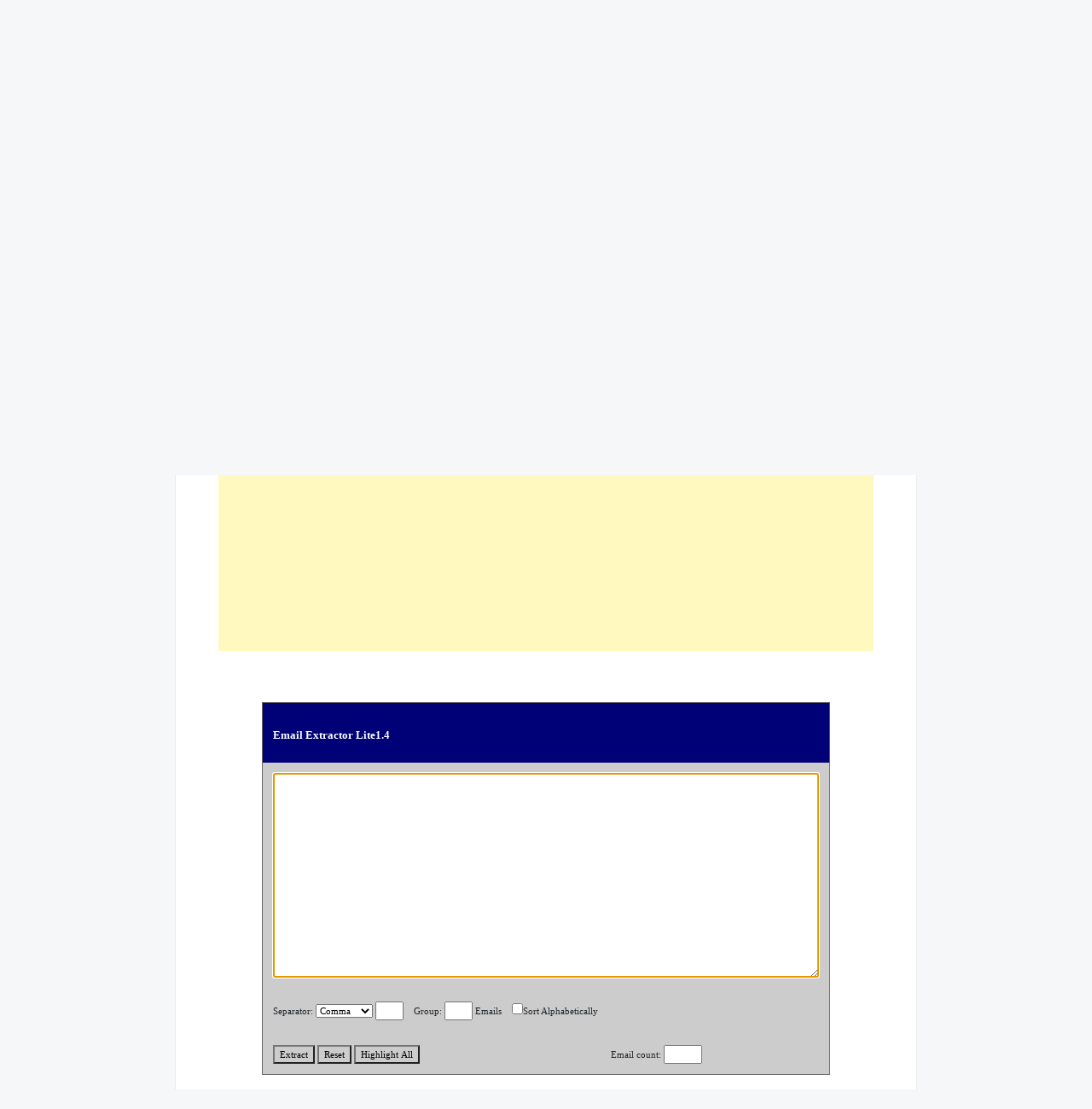

--- FILE ---
content_type: text/html
request_url: https://lite14.net/alt/ext4.html
body_size: 3034
content:
<!DOCTYPE html>
<html lang="en">

<head>

     <meta charset="UTF-8">
     <meta name="viewport" content="width=device-width, initial-scale=1.0">
     <meta http-equiv="X-UA-Compatible" content="ie=edge">
     <meta name="robots" content="noindex" />
     <title>Lite1.4 Email Extractor | Lite14</title>
     <link rel="stylesheet" href="https://cdnjs.cloudflare.com/ajax/libs/font-awesome/4.7.0/css/font-awesome.min.css">
     <link rel="stylesheet" href="https://cdnjs.cloudflare.com/ajax/libs/twitter-bootstrap/4.3.1/css/bootstrap.min.css"
          integrity="sha256-YLGeXaapI0/5IgZopewRJcFXomhRMlYYjugPLSyNjTY=" crossorigin="anonymous" />
     <link rel="stylesheet" href="https://cdnjs.cloudflare.com/ajax/libs/toastr.js/latest/css/toastr.min.css"
          integrity="sha256-ENFZrbVzylNbgnXx0n3I1g//2WeO47XxoPe0vkp3NC8=" crossorigin="anonymous" />
     <style type="text/css">
          

          .tox-notifications-container {
               display: none !important;
          }
     </style>

    
          <SCRIPT LANGUAGE="JAVASCRIPT" TYPE="text/javascript">



               function copy() {
               
               highlight();
               
               textRange = document.extractor.rawdata.createTextRange();
               
               textRange.execCommand("RemoveFormat");
               
               textRange.execCommand("Copy");
               
               window.alert("The content has been copied to your clipboard.");
               
               }
               
               
               
               function highlight(){
               
               document.extractor.rawdata.focus()
               
               document.extractor.rawdata.select()
               
               }
               
               
               
               function checksep(value){
               
               if (value) document.extractor.sep.value = "other";
               
               }
               
               
               
               function numonly(value){
               
               if (isNaN(value)) {
               
                   window.alert("Please enter a number or else \nleave blank for no grouping.");
               
                   document.extractor.groupby.focus();
               
               }
               
               }
               
               
               
               function findEmail() {
               
               var email = "No email address detected";
               
               var a = 0;
               
               var ingroup = 0;
               
               var separator = document.extractor.sep.value;
               
               var groupby = Math.round(document.extractor.groupby.value);
               
               
               
               if (separator == "new") separator = "\n";
               
               if (separator == "other") separator = document.extractor.othersep.value;
               
               var rawemail = document.extractor.rawdata.value.match(/([a-zA-Z0-9._-]+@[a-zA-Z0-9._-]+\.[a-zA-Z0-9._-]+)/gi);
               
               var norepeat = new Array();
               
               if (rawemail) {
               
                    for (var i=0; i<rawemail.length; i++) {
               
                         var repeat = 0;
               
                         
               
                         // Check for repeated emails routine
               
                         for (var j=i+1; j<rawemail.length; j++) {
               
                              if (rawemail[i] == rawemail[j]) {
               
                                   repeat++;
               
                              }
               
                         }
               
                         
               
                         // Create new array for non-repeated emails
               
                         if (repeat == 0) {
               
                              norepeat[a] = rawemail[i];
               
                              a++;
               
                         }
               
                    }
               
                    if (document.extractor.sort.checked) norepeat = norepeat.sort(); // Sort the array
               
                    email = "";
               
                    // Join emails together with separator
               
                    for (var k = 0; k < norepeat.length; k++) {
               
                         if (ingroup != 0) email += separator;
               
                         email += norepeat[k];
               
                         ingroup++;
               
                         
               
                         // Group emails if a number is specified in form. Each group will be separate by new line.
               
                         if (groupby) {
               
                             if (ingroup == groupby) {
               
                                 email += '\n\n';
               
                                 ingroup = 0;
               
                             }
               
                         }
               
                    }
               
               }
               
               
               
               // Return array length
               
               var count = norepeat.length;
               
               
               
               // Print results
               
               document.extractor.count.value = count;
               
               document.extractor.rawdata.value = email;
               
               }
               
               //  End -->
               
               </SCRIPT>
               
               
               
               <STYLE TYPE="text/css">
               
               BODY              { background:#FFF }
               
               
               body,td,th {
                    font-family: Verdana, "Times New Roman", Times, serif;
                    text-align: justify;
                    font-size: 11px;
               }
               .Header2 {
                    font-weight: bold;
                    font-size: 16px;
                    color: #000;
               }
               .HeaderColor {
                    color: #000;
                    font-size: 18px;
               }
               .bold {
                    font-weight: bold;
                    color: #30C;
               }
               
               A:link, A:visited { text-decoration: none; color: #059; }
               
               A:active, A:hover { text-decoration: underline; color: #D14; }
               
               .bordercolor      { background:#666 }
               
               .maincolor        { background:#CCC }
               
               .button           { background:#CCC }
               
               .titlebarcolor    { background:#007 }
               
               .titlefont        { font: normal normal bold 10pt/1em Verdana; color: #FFF; }
               
               .copyrightfont    { font: normal normal normal 7.5pt/1.5em Verdana; color: #666; }
               
               @media (max-width: 540px) {
                   body {
                       font-size:16px !important;
                   }
               }
               </STYLE>
               
</head>

<body>
    
 
     <div class="container py-1 text-center"></div>
     <div class="container-fluid py-1">
          <div class="row">
               <div class="col-xs-12 col-sm-12 col-lg-2 mb-5">
                   
               </div>
               <div class="col-sm-12 col-xs-12 col-lg-8 mb-5">
                    <!--<center><h5 style="background-color:whitesmoke; padding:20px;">Start Typing in HTML to See Results Below</h5></center> -->
                    <center>
                         <FORM NAME="extractor">

                              <TABLE CLASS="bordercolor" CELLPADDING=1 CELLSPACING=0 BORDER=0><TR><TD>
                              
                              <TABLE CLASS="maincolor" CELLPADDING=12 CELLSPACING=0 BORDER=0>
                              
                              <TR CLASS="titlebarcolor"> 
                              
                              <TD VALIGN="TOP" COLSPAN=2 COLSPAN=2><h2><FONT CLASS="titlefont">Email Extractor Lite1.4</FONT></h2></TD>
                              
                              </TR>
                              
                              <TR>
                              
                              <TD VALIGN="TOP" ALIGN="CENTER" COLSPAN=2>
                              
                              <SCRIPT LANGUAGE="JAVASCRIPT">
                              
                              var introtext = 'Copy text from any source and paste it into here. Then click extract button. You can select different separator (or enter your own), group a number of emails and sort extracted emails alphabetically.';
                              
                              document.write('<TEXTAREA NAME="rawdata" autofocus rows=12 cols=80 onFocus="if (this.value == introtext) this.value = \'\';" style="margin: 0px; width: 640px; height: 240px;">' + introtext + '</TEXTAREA>');
                              
                              </SCRIPT>
                              
                              </TD></TR>
                              
                              <TR>
                              
                              <TD VALIGN="TOP" ALIGN="LEFT" COLSPAN=2>
                              
                              Separator:
                              
                              <SELECT NAME="sep">
                              
                              <OPTION VALUE=", ">Comma</OPTION>
                              
                              <OPTION VALUE="|">Pipe</OPTION>
                              
                              <OPTION VALUE=" : ">Colon</OPTION>
                              
                              <OPTION VALUE="new">New Line</OPTION>
                              
                              <OPTION VALUE="other">Other</OPTION>
                              
                              </SELECT>
                              
                              <INPUT TYPE="TEXT" NAME="othersep" SIZE=3 onBlur="checksep(this.value)">
                              
                              &nbsp;&nbsp;
                              
                              Group: <INPUT TYPE="TEXT" SIZE=3 NAME="groupby" onBlur="numonly(this.value)"> Emails
                              
                              &nbsp;&nbsp;
                              
                              <LABEL FOR="sortbox"><INPUT TYPE="CHECKBOX" NAME="sort" id="sortbox">Sort Alphabetically</LABEL>
                              
                              </TD></TR>
                              
                              <TR VALIGN="TOP"><TD ALIGN="LEFT">
                              
                              <INPUT TYPE="BUTTON" CLASS="button" VALUE="Extract" onClick="findEmail()"> 
                              
                              <INPUT TYPE="RESET" CLASS="button" VALUE="Reset">
                              
                              <SCRIPT LANGUAGE="JavaScript" TYPE="text/javascript">
                              
                              <!--
                              
                              if ((navigator.appName=="Microsoft Internet Explorer")&&(parseInt(navigator.appVersion)>=4)) {
                              
                                 document.write('<INPUT TYPE="BUTTON" CLASS="button" VALUE="Copy To Clipboard" onClick="copy();">');
                              
                              } else {
                              
                                 document.write('<INPUT TYPE="BUTTON" CLASS="button" VALUE="Highlight All" onClick="highlight();">');
                              
                              }
                              
                              // -->
                              
                              </SCRIPT>
                              
                              </TD>
                              
                              <TD ALIGN="RIGHT" VALIGN="BOTTOM" NOWRAP>
                              
                              Email count: <INPUT NAME="count" SIZE=5 READONLY>
                              
                              </TD>
                              
                              </TR>
                              
                              </TABLE>
                              
                              </TD></TR></TABLE>
                              
                      </FORM> 
                          </center>
					 
                    


                    <!-- <center><a href="https://phpmailer.siitgo.com/SMTPmailer.zip"><span style=" background-color:#F30; color:#FFF; padding:20px; border-radius:5px;"><i class="fa fa-download" style="font-size:20px; color:white;"></i> Download PHP Mailer with SMTP</span></a></center><br><br>
   
    <center><a href="https://phpmailer.siitgo.com/NonSMTPmailer.zip"><span style=" background-color:#F30; color:#FFF; padding:20px; border-radius:5px;"><i class="fa fa-download" style="font-size:20px; color:white;"></i> Download PHP Mailer without SMTP</span></a></center> -->



               </div>
               <div class="col-sm-12 col-xs-12 col-lg-2 ">
                    

               </div>
          </div>
     </div>
 
    
 
    
     
 


 
	
	 
<script defer src="https://static.cloudflareinsights.com/beacon.min.js/vcd15cbe7772f49c399c6a5babf22c1241717689176015" integrity="sha512-ZpsOmlRQV6y907TI0dKBHq9Md29nnaEIPlkf84rnaERnq6zvWvPUqr2ft8M1aS28oN72PdrCzSjY4U6VaAw1EQ==" data-cf-beacon='{"version":"2024.11.0","token":"94d4c644e49147f1be4c5ba52c0de5ee","r":1,"server_timing":{"name":{"cfCacheStatus":true,"cfEdge":true,"cfExtPri":true,"cfL4":true,"cfOrigin":true,"cfSpeedBrain":true},"location_startswith":null}}' crossorigin="anonymous"></script>
</body>

</html>

--- FILE ---
content_type: text/html; charset=utf-8
request_url: https://www.google.com/recaptcha/api2/aframe
body_size: 268
content:
<!DOCTYPE HTML><html><head><meta http-equiv="content-type" content="text/html; charset=UTF-8"></head><body><script nonce="YFdTd3OTD-AKAaGi-BXIoQ">/** Anti-fraud and anti-abuse applications only. See google.com/recaptcha */ try{var clients={'sodar':'https://pagead2.googlesyndication.com/pagead/sodar?'};window.addEventListener("message",function(a){try{if(a.source===window.parent){var b=JSON.parse(a.data);var c=clients[b['id']];if(c){var d=document.createElement('img');d.src=c+b['params']+'&rc='+(localStorage.getItem("rc::a")?sessionStorage.getItem("rc::b"):"");window.document.body.appendChild(d);sessionStorage.setItem("rc::e",parseInt(sessionStorage.getItem("rc::e")||0)+1);localStorage.setItem("rc::h",'1768921437527');}}}catch(b){}});window.parent.postMessage("_grecaptcha_ready", "*");}catch(b){}</script></body></html>